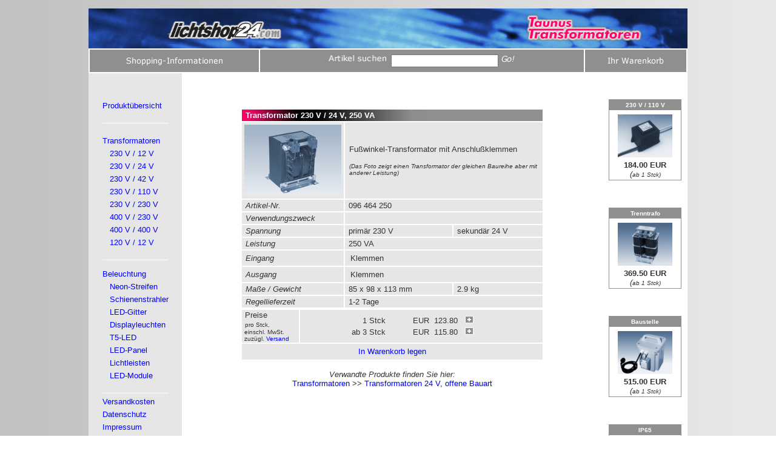

--- FILE ---
content_type: text/html; charset=UTF-8
request_url: https://shop.taunus-transformatoren.de/detail.html?sid=MEJA1NaiZSXWmAFE15b4&id=096%20464%20250
body_size: 3048
content:
<html>

	<head>
		<meta http-equiv="content-type" content="text/html;charset=utf-8">
		<meta name="generator" content="Bluefish 1.0.7">
<meta name='description' content='Transformator 230 V / 24 V, 250 VA.230V / 24V. Fußwinkel-Transformator mit Anschlußklemmen'>
<meta name='keywords' content='transformatoren,transformator,230v,24v,250VA,230,24,volt,watt,va'>
<title>Transformator 230 V / 24 V, 250 VA, 230V / 24 V</title>
		<link rel="stylesheet" href="./css/ls24style.css">
	</head>
	<body background="./img/bgr.gif" link="blue" vlink="#ff0066" leftmargin="0" marginwidth="0" topmargin="0" marginheight="0">
	<script type='text/javascript'>var _paq = window._paq = window._paq || [];_paq.push(['trackPageView']);_paq.push(['enableLinkTracking']);(function() {var u='https://taunus.matomo.cloud/';_paq.push(['setTrackerUrl', u+'matomo.php']);_paq.push(['setSiteId',5]);var d=document, g=d.createElement('script'), s=d.getElementsByTagName('script')[0];g.type='text/javascript'; g.async=true; g.src='//cdn.matomo.cloud/taunus.matomo.cloud/matomo.js'; s.parentNode.insertBefore(g,s);})();</script>        
	<br>
	<table border='0' cellpadding='0' cellspacing='0' width='980' align='center' bgcolor='white'>
	<tr><td>
<table border='0' cellpadding='0' cellspacing='0' width='100%'>
  <tr>
    <td>
      <a href='./index.html?sid=DoIKogL17iLF8iTE15bf'><img src='./img/shoptoplogo.png' width='988' height='66' border='0'></a>
    </td>
  </tr>
</table>
<table border='0' cellpadding='2' cellspacing='2' width='100%'>
  <tr>
    <td align='center' bgcolor='#8f8f8f'>
      <a href='./showdoc.html?sid=DoIKogL17iLF8iTE15bf&doc=200'><img src='./img/btshoind.gif' width='159' height='15' border='0' align='middle'></a>
    </td>
    <td align='center' bgcolor='#8f8f8f'>
    <table border='0' cellpadding='0' cellspacing='0' bgcolor='#8f8f8f' height='20'>
      <tr>
        <td valign='bottom' align='right'>
          <form name='search' action='./search.html?sid=DoIKogL17iLF8iTE15bf' method='post'>
          <img src='./img/btartsud.gif' width='95' height='15' border='0' align='middle'>&nbsp;&nbsp;
        </td>
        <td>
          <input type='text' name='suchbez' size='20' maxlength='30'>
          <input type='image' src='./img/btgo.gif' alt='Suche starten'>
        </td>
        </form>
       </tr>
      </table>
    </td>
    <td align='center' bgcolor='#8f8f8f'>
      <a href='./sc.html?sid=DoIKogL17iLF8iTE15bf&vg=10'><img src='./img/btwkd.gif' width='93' height='15' border='0' align='middle'></a>
    </td>
  </tr>
</table>
		<table border="0" cellpadding="0" cellspacing="0" width="100%">
			<tr>
				<td bgcolor="#e6e6e6" width="145"><br>
					<p>&nbsp;</p>
				</td>
				<td align="center"></td>
				<td align="center" width="111"></td>
			</tr>
			<tr>
<td valign='top' bgcolor='#e6e6e6' width='154'>
<div align='center'>
<table border='0' cellpadding='3' cellspacing='0'>
<tr>
	<td><a href='showdoc.html?sid=DoIKogL17iLF8iTE15bf&doc=10'>Produkt&uuml;bersicht</a></td>
</tr>
<tr>
	<td><br><table border='0' cellpadding='0' cellspacing='0' width='100%' height='1'>
	<tr><td bgcolor='white'></td>
</tr>
</table><br>
<tr>
	<td><a href='list.html?sid=DoIKogL17iLF8iTE15bf&id=1000'>Transformatoren</a></td>
</tr>
<tr>
	<td>&nbsp;&nbsp;&nbsp;<a href='list.html?sid=DoIKogL17iLF8iTE15bf&id=1121'>230 V / 12 V</a></td>
</tr>
<tr>
	<td>&nbsp;&nbsp;&nbsp;<a href='list.html?sid=DoIKogL17iLF8iTE15bf&id=1401'>230 V / 24 V</a></td>
</tr>
<tr>
	<td>&nbsp;&nbsp;&nbsp;<a href='list.html?sid=DoIKogL17iLF8iTE15bf&id=1425'>230 V / 42 V</a></td>
</tr>
<tr>
	<td>&nbsp;&nbsp;&nbsp;<a href='list.html?sid=DoIKogL17iLF8iTE15bf&id=1500'>230 V / 110 V</a></td>
</tr>
<tr>
	<td>&nbsp;&nbsp;&nbsp;<a href='list.html?sid=DoIKogL17iLF8iTE15bf&id=1700'>230 V / 230 V</a></td>
</tr>
<tr>
	<td>&nbsp;&nbsp;&nbsp;<a href='list.html?sid=DoIKogL17iLF8iTE15bf&id=1430'>400 V / 230 V</a></td>
</tr>
<tr>
	<td>&nbsp;&nbsp;&nbsp;<a href='list.html?sid=DoIKogL17iLF8iTE15bf&id=1431'>400 V / 400 V</a></td>
</tr>
<tr>
	<td>&nbsp;&nbsp;&nbsp;<a href='list.html?sid=DoIKogL17iLF8iTE15bf&id=1600'>120 V / 12 V</a></td>
</tr>
<tr>
	<td><br>
		<table border='0' cellpadding='0' cellspacing='0' width='100%' height='1'>
		<tr><td bgcolor='white'></td></tr>
		</table><br>
		<a href='list.html?sid=DoIKogL17iLF8iTE15bf&id=2000'>Beleuchtung</a>
	</td>
</tr>
<tr>
	<td>&nbsp;&nbsp;&nbsp;<a href='list.html?sid=DoIKogL17iLF8iTE15bf&id=2630'>Neon-Streifen</a></td>
</tr>
<tr>
	<td>&nbsp;&nbsp;&nbsp;<a href='list.html?sid=DoIKogL17iLF8iTE15bf&id=2610'>Schienenstrahler</a></td>
</tr>
<tr>
	<td>&nbsp;&nbsp;&nbsp;<a href='list.html?sid=DoIKogL17iLF8iTE15bf&id=2590'>LED-Gitter</a></td>
</tr>
<tr>
	<td>&nbsp;&nbsp;&nbsp;<a href='list.html?sid=DoIKogL17iLF8iTE15bf&id=2570'>Displayleuchten</a></td>
</tr>
<tr>
	<td>&nbsp;&nbsp;&nbsp;<a href='list.html?sid=DoIKogL17iLF8iTE15bf&id=2555'>T5-LED</a></td>
</tr>
<tr>
	<td>&nbsp;&nbsp;&nbsp;<a href='list.html?sid=DoIKogL17iLF8iTE15bf&id=2560'>LED-Panel</a></td>
</tr>
<tr>
	<td>&nbsp;&nbsp;&nbsp;<a href='list.html?sid=DoIKogL17iLF8iTE15bf&id=2550'>Lichtleisten</a></td>
</tr>
<tr>
	<td>&nbsp;&nbsp;&nbsp;<a href='list.html?sid=DoIKogL17iLF8iTE15bf&id=2620'>LED-Module</a></td>
</tr>
<tr>
	<td><br><table border='0' cellpadding='0' cellspacing='0' width='100%' height='1'>
	<tr><td bgcolor='white'></td></tr></table>
</tr>
<tr>
	<td><a href='showdoc.html?sid=DoIKogL17iLF8iTE15bf&doc=202'>Versandkosten</a></td>
</tr>
<tr>
	<td><a href='showdoc.html?sid=DoIKogL17iLF8iTE15bf&doc=207'>Datenschutz</a></td>
</tr>
<tr>
	<td><a href='showdoc.html?sid=DoIKogL17iLF8iTE15bf&doc=205'>Impressum</a></td>
</tr>
<tr>
	<td><a href='showdoc.html?sid=DoIKogL17iLF8iTE15bf&doc=100'>Kontakt</a></td>
</tr>
</table>
<br>
<br>
</div>
</td>				<td align="center" valign="top">
					<p><br>

<table border=0 cellpadding=2 width=500>
<tr>
	<td colspan=3 bgcolor='#000000' background='./img/titelverl.gif'>
        <font color=white >&nbsp;<b>Transformator 230 V / 24 V, 250 VA</b></font></td>
</tr>
<tr>
	<td width=140 bgcolor='#E6E6E6'><div align='center'>
		<img src='https://www.taunus-transformatoren.de/images/transformator_24v.jpg' border='0' width='160' height='118' hspace='2' vspace='2' align='absmiddle'>
	</td>
	<td colspan=2 bgcolor='#E6E6E6'></div>
		<table border=0 cellpadding=5 cellspacing=0>
			<tr><td width=360>Fußwinkel-Transformator mit Anschlußklemmen<br><br><font size='-2'><i>(Das Foto zeigt einen Transformator der gleichen Baureihe aber mit anderer Leistung)</i></font></td></tr>
		</table>
	</td>
</tr>
<tr>
	<td width=140 bgcolor='#E6E6E6'><em>&nbsp;Artikel-Nr.</em></td>
	<td colspan=2 bgcolor='#E6E6E6'>&nbsp;096 464 250</td>
</tr>

<tr>
	<td width=140 bgcolor='#E6E6E6'><em>&nbsp;Verwendungszweck</em></td>
	<td colspan=2 bgcolor='#E6E6E6'>&nbsp;</td>
</tr>
<tr>
	<td width=140 bgcolor='#E6E6E6'><em>&nbsp;Spannung</em></td>
	<td bgcolor='#E6E6E6'><nobr>&nbsp;prim&auml;r <nobr>230 V</nobr></nobr></td>
	<td bgcolor='#E6E6E6'>&nbsp;sekund&auml;r 24 V</td>
</tr>
<tr>
	<td width=140 bgcolor='#E6E6E6'><em>&nbsp;Leistung</em></td>
	<td colspan=2 bgcolor='#E6E6E6'>&nbsp;250 VA</td>
</tr>
<tr>
	<td width=140 bgcolor='#E6E6E6'><em>&nbsp;Eingang</em></td>
	<td colspan=2 bgcolor='#E6E6E6'><table border=0 cellpadding=3 cellspacing=0>
		<tr><td width=360>&nbsp;Klemmen</td></tr>
	</table></td>
</tr>
<tr>
	<td width=140 bgcolor='#E6E6E6'><em>&nbsp;Ausgang</em></td>
	<td colspan=2 bgcolor='#E6E6E6'><table border=0 cellpadding=3 cellspacing=0>
		<tr><td width=360>&nbsp;Klemmen</td></tr>
	</table></td>
</tr>
<tr>
	<td width=140 bgcolor='#E6E6E6'><em>&nbsp;Ma&szlig;e / Gewicht</em></td>
	<td bgcolor='#E6E6E6'>&nbsp;85 x 98 x 113 mm</td>
	<td bgcolor='#E6E6E6'>&nbsp;2.9 kg</td>
</tr>
<tr>
	<td width=140 bgcolor='#E6E6E6'><em>&nbsp;Regellieferzeit</em></td>
	<td colspan=2 bgcolor='#E6E6E6'>&nbsp;1-2 Tage</td>
</tr>
</table>
<table border='0' cellpadding='1' cellspacing='2' width='500'>
<tr>
	<td bgcolor='#e6e6e6' valign='top'>&nbsp;Preise<br>&nbsp;<font size='-2'>pro Stck,<br>&nbsp;einschl. MwSt.<br>&nbsp;zuz&uuml;gl. <a href='./showdoc.html?sid=DoIKogL17iLF8iTE15bf&doc=202'>Versand</a></font></td>
	<td bgcolor='#e6e6e6'>
		<div align='center'>
		<table border='0' cellpadding='0' cellspacing='4' width='330'>
			<tr>
				<td align='right'>1 Stck</td>
				<td align='center'>EUR&nbsp;&nbsp;123.80
				&nbsp;&nbsp;<a href = 'sc.html?sid=DoIKogL17iLF8iTE15bf&act=11&num=1&art=096%20464%20250'><img src='./img/wkarthin.gif' width='14' height='12' border='0' alt='1 St&uuml;ck in Warenkorb legen'></a></td>
				<td>&nbsp;&nbsp;&nbsp;&nbsp;</td>
			</tr>
			<tr>
				<td align='right'>ab 3 Stck</td>
				<td align='center'>EUR&nbsp;&nbsp;115.80
				&nbsp;&nbsp;<a href = 'sc.html?sid=DoIKogL17iLF8iTE15bf&act=11&num=3&art=096%20464%20250'><img src='./img/wkarthin.gif' width='14' height='12' border='0' alt='3 St&uuml;ck in Warenkorb legen'></a></td>
				<td>&nbsp;&nbsp;&nbsp;&nbsp;</td>
			</tr>
		</table>
	</td>
</tr>
<tr>
	<td colspan='2' bgcolor='#e6e6e6' align='center' height='26'>
	<a href='sc.html?sid=DoIKogL17iLF8iTE15bf&act=11&num=1&art=096%20464%20250'>In Warenkorb legen</a></td>
</tr>
</table>
<br>

<i>Verwandte Produkte finden Sie hier:</i><br>
<table border='0' cellpadding='1' cellspacing='2' width='550'>
<div align='center'><a href='list.html?sid=DoIKogL17iLF8iTE15bf&id=1000'>Transformatoren</a> &gt;&gt; <a href='list.html?sid=DoIKogL17iLF8iTE15bf&id=1401'>Transformatoren 24 V, offene Bauart</a></div>
</table>
					</p>
					<p></p>
				</td>
				<td align="center" width="140" valign="top">
					<p>

<table border='0' cellpadding='0' cellspacing='1' width='120' bgcolor='#8f8f8f'>
	<tr>
		<td>
			<div align='center'>
			<table border='0' cellpadding='0' cellspacing='3'>
				<tr>
					<td><div align='center'><b><font color='white' size='-2'>230 V / 110 V</font></b></div></td>
				</tr>
			</table>
			<table border='0' cellpadding='0' cellspacing='2' bgcolor='white' width='118'>
				<tr>
					<td>
					<div align='center'>
					<a href='./detail.html?sid=DoIKogL17iLF8iTE15bf&id=096%20134%20300'><img src='https://www.taunus-transformatoren.de/images/transformer_230v_110v_300va.jpg' width='90' height='71' border='0' vspace='5'></a><br>
					<b>184.00 EUR</b><br><i>(<font size='-2'>ab 1 Stck)</font></i></div>
					</td>
				</tr>
			</table>
			</div>
		</td>
	</tr>
</table>
<br><br><br>
<table border='0' cellpadding='0' cellspacing='1' width='120' bgcolor='#8f8f8f'>
	<tr>
		<td>
			<div align='center'>
			<table border='0' cellpadding='0' cellspacing='3'>
				<tr>
					<td><div align='center'><b><font color='white' size='-2'>Trenntrafo</font></b></div></td>
				</tr>
			</table>
			<table border='0' cellpadding='0' cellspacing='2' bgcolor='white' width='118'>
				<tr>
					<td>
					<div align='center'>
					<a href='./detail.html?sid=DoIKogL17iLF8iTE15bf&id=114%20168%20016'><img src='https://www.taunus-transformatoren.de/images/isolating_transformer_230v_1600va.jpg' width='90' height='71' border='0' vspace='5'></a><br>
					<b>369.50 EUR</b><br><i>(<font size='-2'>ab 1 Stck)</font></i></div>
					</td>
				</tr>
			</table>
			</div>
		</td>
	</tr>
</table>
<br><br><br>
<table border='0' cellpadding='0' cellspacing='1' width='120' bgcolor='#8f8f8f'>
	<tr>
		<td>
			<div align='center'>
			<table border='0' cellpadding='0' cellspacing='3'>
				<tr>
					<td><div align='center'><b><font color='white' size='-2'>Baustelle</font></b></div></td>
				</tr>
			</table>
			<table border='0' cellpadding='0' cellspacing='2' bgcolor='white' width='118'>
				<tr>
					<td>
					<div align='center'>
					<a href='./detail.html?sid=DoIKogL17iLF8iTE15bf&id=114%20162%20012'><img src='https://www.taunus-transformatoren.de/images/isolating_tool_transformer_230v_2000va.jpg' width='90' height='71' border='0' vspace='5'></a><br>
					<b>515.00 EUR</b><br><i>(<font size='-2'>ab 1 Stck)</font></i></div>
					</td>
				</tr>
			</table>
			</div>
		</td>
	</tr>
</table>
<br><br><br>
<table border='0' cellpadding='0' cellspacing='1' width='120' bgcolor='#8f8f8f'>
	<tr>
		<td>
			<div align='center'>
			<table border='0' cellpadding='0' cellspacing='3'>
				<tr>
					<td><div align='center'><b><font color='white' size='-2'>IP65</font></b></div></td>
				</tr>
			</table>
			<table border='0' cellpadding='0' cellspacing='2' bgcolor='white' width='118'>
				<tr>
					<td>
					<div align='center'>
					<a href='./detail.html?sid=DoIKogL17iLF8iTE15bf&id=096%20113%20301'><img src='https://www.taunus-transformatoren.de/images/transformer_waterproof_230v_12v_ip65.jpg' width='90' height='71' border='0' vspace='5'></a><br>
					<b>200.00 EUR</b><br><i>(<font size='-2'>ab 1 Stck)</font></i></div>
					</td>
				</tr>
			</table>
			</div>
		</td>
	</tr>
</table>
<br><br><br>					</p>
				</td>
			</tr>
		</table>
	</td></tr></table><br>
	</body>

</html>
